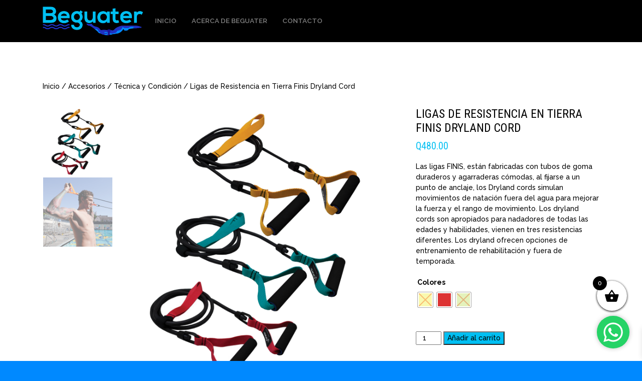

--- FILE ---
content_type: text/html; charset=UTF-8
request_url: https://www.beguater.com/producto/ligas-de-resistencia-finis-dryland-cord/
body_size: 18824
content:
<!--
	Diseño e implementación: Bumerang 180 Internacional
	www.bumerang180.com  / info@bumerang180.com -->

<!doctype html>
<html dir="ltr" lang="es" prefix="og: https://ogp.me/ns#">

<head>

	<!-- Global site tag (gtag.js) - Google Analytics -->
	<script async src="https://www.googletagmanager.com/gtag/js?id=UA-41915133-1"></script>
	<script>
	  window.dataLayer = window.dataLayer || [];
	  function gtag(){dataLayer.push(arguments);}
	  gtag('js', new Date());

	  gtag('config', 'UA-41915133-1');
	</script>


	<!-- GoDaddy Analytics -->
	<script>
	'undefined'=== typeof _trfq || (window._trfq = []);'undefined'=== typeof _trfd &&
	(window._trfd=[]),_trfd.push(

	{'tccl.baseHost':'$BASEHOST'}),_trfd.push(

	{'ap':'$AP'},{'server':'$HOSTNAME'},{'id':'$ID'})
	// Monitoring performance to make your website faster. If you want to opt-out, please contact web hosting support.
	</script>
	<script src='https://img1.wsimg.com/tcc/tcc_l.combined.1.0.6.min.js'></script>


	<meta charset="UTF-8" />
	<meta name="viewport" content="width=device-width, initial-scale=1" />
	<link rel="profile" href="https://gmpg.org/xfn/11" />
	
	<title>Beguater | Las mejores marcas en ropa y accesorios de nataci&oacute;n</title>

		<link rel="stylesheet" href="https://stackpath.bootstrapcdn.com/bootstrap/4.3.1/css/bootstrap.min.css" integrity="sha384-ggOyR0iXCbMQv3Xipma34MD+dH/1fQ784/j6cY/iJTQUOhcWr7x9JvoRxT2MZw1T" crossorigin="anonymous">
	<script src="https://code.jquery.com/jquery-3.3.1.slim.min.js" integrity="sha384-q8i/X+965DzO0rT7abK41JStQIAqVgRVzpbzo5smXKp4YfRvH+8abtTE1Pi6jizo" crossorigin="anonymous"></script>
	<script src="https://cdnjs.cloudflare.com/ajax/libs/popper.js/1.14.7/umd/popper.min.js" integrity="sha384-UO2eT0CpHqdSJQ6hJty5KVphtPhzWj9WO1clHTMGa3JDZwrnQq4sF86dIHNDz0W1" crossorigin="anonymous"></script>
	<script src="https://stackpath.bootstrapcdn.com/bootstrap/4.3.1/js/bootstrap.min.js" integrity="sha384-JjSmVgyd0p3pXB1rRibZUAYoIIy6OrQ6VrjIEaFf/nJGzIxFDsf4x0xIM+B07jRM" crossorigin="anonymous"></script>
		<script src="https://kit.fontawesome.com/05fa6b1cf0.js" crossorigin="anonymous"></script>

		<link rel="stylesheet" href="https://www.beguater.com/wp-content/themes/beguater/style.css">
	<link rel="stylesheet" href="https://www.beguater.com/wp-content/themes/beguater/style-woocommerce.css"> 
	
	
		<!-- All in One SEO 4.9.3 - aioseo.com -->
	<meta name="robots" content="max-image-preview:large" />
	<link rel="canonical" href="https://www.beguater.com/producto/ligas-de-resistencia-finis-dryland-cord/" />
	<meta name="generator" content="All in One SEO (AIOSEO) 4.9.3" />
		<meta property="og:locale" content="es_ES" />
		<meta property="og:site_name" content="Beguater | Las mejores marcas en ropa y accesorios de natación" />
		<meta property="og:type" content="article" />
		<meta property="og:title" content="Ligas de Resistencia en Tierra Finis Dryland Cord | Beguater" />
		<meta property="og:url" content="https://www.beguater.com/producto/ligas-de-resistencia-finis-dryland-cord/" />
		<meta property="article:published_time" content="2024-04-26T00:22:47+00:00" />
		<meta property="article:modified_time" content="2025-11-27T00:24:36+00:00" />
		<meta name="twitter:card" content="summary" />
		<meta name="twitter:title" content="Ligas de Resistencia en Tierra Finis Dryland Cord | Beguater" />
		<script type="application/ld+json" class="aioseo-schema">
			{"@context":"https:\/\/schema.org","@graph":[{"@type":"BreadcrumbList","@id":"https:\/\/www.beguater.com\/producto\/ligas-de-resistencia-finis-dryland-cord\/#breadcrumblist","itemListElement":[{"@type":"ListItem","@id":"https:\/\/www.beguater.com#listItem","position":1,"name":"Home","item":"https:\/\/www.beguater.com","nextItem":{"@type":"ListItem","@id":"https:\/\/www.beguater.com\/tienda\/#listItem","name":"Tienda"}},{"@type":"ListItem","@id":"https:\/\/www.beguater.com\/tienda\/#listItem","position":2,"name":"Tienda","item":"https:\/\/www.beguater.com\/tienda\/","nextItem":{"@type":"ListItem","@id":"https:\/\/www.beguater.com\/marca\/finis\/#listItem","name":"Finis"},"previousItem":{"@type":"ListItem","@id":"https:\/\/www.beguater.com#listItem","name":"Home"}},{"@type":"ListItem","@id":"https:\/\/www.beguater.com\/marca\/finis\/#listItem","position":3,"name":"Finis","item":"https:\/\/www.beguater.com\/marca\/finis\/","nextItem":{"@type":"ListItem","@id":"https:\/\/www.beguater.com\/producto\/ligas-de-resistencia-finis-dryland-cord\/#listItem","name":"Ligas de Resistencia en Tierra Finis Dryland Cord"},"previousItem":{"@type":"ListItem","@id":"https:\/\/www.beguater.com\/tienda\/#listItem","name":"Tienda"}},{"@type":"ListItem","@id":"https:\/\/www.beguater.com\/producto\/ligas-de-resistencia-finis-dryland-cord\/#listItem","position":4,"name":"Ligas de Resistencia en Tierra Finis Dryland Cord","previousItem":{"@type":"ListItem","@id":"https:\/\/www.beguater.com\/marca\/finis\/#listItem","name":"Finis"}}]},{"@type":"ItemPage","@id":"https:\/\/www.beguater.com\/producto\/ligas-de-resistencia-finis-dryland-cord\/#itempage","url":"https:\/\/www.beguater.com\/producto\/ligas-de-resistencia-finis-dryland-cord\/","name":"Ligas de Resistencia en Tierra Finis Dryland Cord | Beguater","inLanguage":"es-ES","isPartOf":{"@id":"https:\/\/www.beguater.com\/#website"},"breadcrumb":{"@id":"https:\/\/www.beguater.com\/producto\/ligas-de-resistencia-finis-dryland-cord\/#breadcrumblist"},"image":{"@type":"ImageObject","url":"https:\/\/www.beguater.com\/wp-content\/uploads\/2024\/04\/finis-dryland-cords.jpg","@id":"https:\/\/www.beguater.com\/producto\/ligas-de-resistencia-finis-dryland-cord\/#mainImage","width":1200,"height":1200},"primaryImageOfPage":{"@id":"https:\/\/www.beguater.com\/producto\/ligas-de-resistencia-finis-dryland-cord\/#mainImage"},"datePublished":"2024-04-25T18:22:47-06:00","dateModified":"2025-11-26T18:24:36-06:00"},{"@type":"Organization","@id":"https:\/\/www.beguater.com\/#organization","name":"Beguater","description":"Las mejores marcas en ropa y accesorios de nataci\u00f3n","url":"https:\/\/www.beguater.com\/"},{"@type":"WebSite","@id":"https:\/\/www.beguater.com\/#website","url":"https:\/\/www.beguater.com\/","name":"Beguater","description":"Las mejores marcas en ropa y accesorios de nataci\u00f3n","inLanguage":"es-ES","publisher":{"@id":"https:\/\/www.beguater.com\/#organization"}}]}
		</script>
		<!-- All in One SEO -->

<meta name="dlm-version" content="5.1.7"><link rel="alternate" title="oEmbed (JSON)" type="application/json+oembed" href="https://www.beguater.com/wp-json/oembed/1.0/embed?url=https%3A%2F%2Fwww.beguater.com%2Fproducto%2Fligas-de-resistencia-finis-dryland-cord%2F" />
<link rel="alternate" title="oEmbed (XML)" type="text/xml+oembed" href="https://www.beguater.com/wp-json/oembed/1.0/embed?url=https%3A%2F%2Fwww.beguater.com%2Fproducto%2Fligas-de-resistencia-finis-dryland-cord%2F&#038;format=xml" />
<style id='wp-img-auto-sizes-contain-inline-css' type='text/css'>
img:is([sizes=auto i],[sizes^="auto," i]){contain-intrinsic-size:3000px 1500px}
/*# sourceURL=wp-img-auto-sizes-contain-inline-css */
</style>
<style id='wp-emoji-styles-inline-css' type='text/css'>

	img.wp-smiley, img.emoji {
		display: inline !important;
		border: none !important;
		box-shadow: none !important;
		height: 1em !important;
		width: 1em !important;
		margin: 0 0.07em !important;
		vertical-align: -0.1em !important;
		background: none !important;
		padding: 0 !important;
	}
/*# sourceURL=wp-emoji-styles-inline-css */
</style>
<style id='wp-block-library-inline-css' type='text/css'>
:root{--wp-block-synced-color:#7a00df;--wp-block-synced-color--rgb:122,0,223;--wp-bound-block-color:var(--wp-block-synced-color);--wp-editor-canvas-background:#ddd;--wp-admin-theme-color:#007cba;--wp-admin-theme-color--rgb:0,124,186;--wp-admin-theme-color-darker-10:#006ba1;--wp-admin-theme-color-darker-10--rgb:0,107,160.5;--wp-admin-theme-color-darker-20:#005a87;--wp-admin-theme-color-darker-20--rgb:0,90,135;--wp-admin-border-width-focus:2px}@media (min-resolution:192dpi){:root{--wp-admin-border-width-focus:1.5px}}.wp-element-button{cursor:pointer}:root .has-very-light-gray-background-color{background-color:#eee}:root .has-very-dark-gray-background-color{background-color:#313131}:root .has-very-light-gray-color{color:#eee}:root .has-very-dark-gray-color{color:#313131}:root .has-vivid-green-cyan-to-vivid-cyan-blue-gradient-background{background:linear-gradient(135deg,#00d084,#0693e3)}:root .has-purple-crush-gradient-background{background:linear-gradient(135deg,#34e2e4,#4721fb 50%,#ab1dfe)}:root .has-hazy-dawn-gradient-background{background:linear-gradient(135deg,#faaca8,#dad0ec)}:root .has-subdued-olive-gradient-background{background:linear-gradient(135deg,#fafae1,#67a671)}:root .has-atomic-cream-gradient-background{background:linear-gradient(135deg,#fdd79a,#004a59)}:root .has-nightshade-gradient-background{background:linear-gradient(135deg,#330968,#31cdcf)}:root .has-midnight-gradient-background{background:linear-gradient(135deg,#020381,#2874fc)}:root{--wp--preset--font-size--normal:16px;--wp--preset--font-size--huge:42px}.has-regular-font-size{font-size:1em}.has-larger-font-size{font-size:2.625em}.has-normal-font-size{font-size:var(--wp--preset--font-size--normal)}.has-huge-font-size{font-size:var(--wp--preset--font-size--huge)}.has-text-align-center{text-align:center}.has-text-align-left{text-align:left}.has-text-align-right{text-align:right}.has-fit-text{white-space:nowrap!important}#end-resizable-editor-section{display:none}.aligncenter{clear:both}.items-justified-left{justify-content:flex-start}.items-justified-center{justify-content:center}.items-justified-right{justify-content:flex-end}.items-justified-space-between{justify-content:space-between}.screen-reader-text{border:0;clip-path:inset(50%);height:1px;margin:-1px;overflow:hidden;padding:0;position:absolute;width:1px;word-wrap:normal!important}.screen-reader-text:focus{background-color:#ddd;clip-path:none;color:#444;display:block;font-size:1em;height:auto;left:5px;line-height:normal;padding:15px 23px 14px;text-decoration:none;top:5px;width:auto;z-index:100000}html :where(.has-border-color){border-style:solid}html :where([style*=border-top-color]){border-top-style:solid}html :where([style*=border-right-color]){border-right-style:solid}html :where([style*=border-bottom-color]){border-bottom-style:solid}html :where([style*=border-left-color]){border-left-style:solid}html :where([style*=border-width]){border-style:solid}html :where([style*=border-top-width]){border-top-style:solid}html :where([style*=border-right-width]){border-right-style:solid}html :where([style*=border-bottom-width]){border-bottom-style:solid}html :where([style*=border-left-width]){border-left-style:solid}html :where(img[class*=wp-image-]){height:auto;max-width:100%}:where(figure){margin:0 0 1em}html :where(.is-position-sticky){--wp-admin--admin-bar--position-offset:var(--wp-admin--admin-bar--height,0px)}@media screen and (max-width:600px){html :where(.is-position-sticky){--wp-admin--admin-bar--position-offset:0px}}

/*# sourceURL=wp-block-library-inline-css */
</style><link rel='stylesheet' id='wc-blocks-style-css' href='https://www.beguater.com/wp-content/plugins/woocommerce/assets/client/blocks/wc-blocks.css?ver=wc-10.4.3' type='text/css' media='all' />
<style id='global-styles-inline-css' type='text/css'>
:root{--wp--preset--aspect-ratio--square: 1;--wp--preset--aspect-ratio--4-3: 4/3;--wp--preset--aspect-ratio--3-4: 3/4;--wp--preset--aspect-ratio--3-2: 3/2;--wp--preset--aspect-ratio--2-3: 2/3;--wp--preset--aspect-ratio--16-9: 16/9;--wp--preset--aspect-ratio--9-16: 9/16;--wp--preset--color--black: #000000;--wp--preset--color--cyan-bluish-gray: #abb8c3;--wp--preset--color--white: #ffffff;--wp--preset--color--pale-pink: #f78da7;--wp--preset--color--vivid-red: #cf2e2e;--wp--preset--color--luminous-vivid-orange: #ff6900;--wp--preset--color--luminous-vivid-amber: #fcb900;--wp--preset--color--light-green-cyan: #7bdcb5;--wp--preset--color--vivid-green-cyan: #00d084;--wp--preset--color--pale-cyan-blue: #8ed1fc;--wp--preset--color--vivid-cyan-blue: #0693e3;--wp--preset--color--vivid-purple: #9b51e0;--wp--preset--gradient--vivid-cyan-blue-to-vivid-purple: linear-gradient(135deg,rgb(6,147,227) 0%,rgb(155,81,224) 100%);--wp--preset--gradient--light-green-cyan-to-vivid-green-cyan: linear-gradient(135deg,rgb(122,220,180) 0%,rgb(0,208,130) 100%);--wp--preset--gradient--luminous-vivid-amber-to-luminous-vivid-orange: linear-gradient(135deg,rgb(252,185,0) 0%,rgb(255,105,0) 100%);--wp--preset--gradient--luminous-vivid-orange-to-vivid-red: linear-gradient(135deg,rgb(255,105,0) 0%,rgb(207,46,46) 100%);--wp--preset--gradient--very-light-gray-to-cyan-bluish-gray: linear-gradient(135deg,rgb(238,238,238) 0%,rgb(169,184,195) 100%);--wp--preset--gradient--cool-to-warm-spectrum: linear-gradient(135deg,rgb(74,234,220) 0%,rgb(151,120,209) 20%,rgb(207,42,186) 40%,rgb(238,44,130) 60%,rgb(251,105,98) 80%,rgb(254,248,76) 100%);--wp--preset--gradient--blush-light-purple: linear-gradient(135deg,rgb(255,206,236) 0%,rgb(152,150,240) 100%);--wp--preset--gradient--blush-bordeaux: linear-gradient(135deg,rgb(254,205,165) 0%,rgb(254,45,45) 50%,rgb(107,0,62) 100%);--wp--preset--gradient--luminous-dusk: linear-gradient(135deg,rgb(255,203,112) 0%,rgb(199,81,192) 50%,rgb(65,88,208) 100%);--wp--preset--gradient--pale-ocean: linear-gradient(135deg,rgb(255,245,203) 0%,rgb(182,227,212) 50%,rgb(51,167,181) 100%);--wp--preset--gradient--electric-grass: linear-gradient(135deg,rgb(202,248,128) 0%,rgb(113,206,126) 100%);--wp--preset--gradient--midnight: linear-gradient(135deg,rgb(2,3,129) 0%,rgb(40,116,252) 100%);--wp--preset--font-size--small: 13px;--wp--preset--font-size--medium: 20px;--wp--preset--font-size--large: 36px;--wp--preset--font-size--x-large: 42px;--wp--preset--spacing--20: 0.44rem;--wp--preset--spacing--30: 0.67rem;--wp--preset--spacing--40: 1rem;--wp--preset--spacing--50: 1.5rem;--wp--preset--spacing--60: 2.25rem;--wp--preset--spacing--70: 3.38rem;--wp--preset--spacing--80: 5.06rem;--wp--preset--shadow--natural: 6px 6px 9px rgba(0, 0, 0, 0.2);--wp--preset--shadow--deep: 12px 12px 50px rgba(0, 0, 0, 0.4);--wp--preset--shadow--sharp: 6px 6px 0px rgba(0, 0, 0, 0.2);--wp--preset--shadow--outlined: 6px 6px 0px -3px rgb(255, 255, 255), 6px 6px rgb(0, 0, 0);--wp--preset--shadow--crisp: 6px 6px 0px rgb(0, 0, 0);}:where(.is-layout-flex){gap: 0.5em;}:where(.is-layout-grid){gap: 0.5em;}body .is-layout-flex{display: flex;}.is-layout-flex{flex-wrap: wrap;align-items: center;}.is-layout-flex > :is(*, div){margin: 0;}body .is-layout-grid{display: grid;}.is-layout-grid > :is(*, div){margin: 0;}:where(.wp-block-columns.is-layout-flex){gap: 2em;}:where(.wp-block-columns.is-layout-grid){gap: 2em;}:where(.wp-block-post-template.is-layout-flex){gap: 1.25em;}:where(.wp-block-post-template.is-layout-grid){gap: 1.25em;}.has-black-color{color: var(--wp--preset--color--black) !important;}.has-cyan-bluish-gray-color{color: var(--wp--preset--color--cyan-bluish-gray) !important;}.has-white-color{color: var(--wp--preset--color--white) !important;}.has-pale-pink-color{color: var(--wp--preset--color--pale-pink) !important;}.has-vivid-red-color{color: var(--wp--preset--color--vivid-red) !important;}.has-luminous-vivid-orange-color{color: var(--wp--preset--color--luminous-vivid-orange) !important;}.has-luminous-vivid-amber-color{color: var(--wp--preset--color--luminous-vivid-amber) !important;}.has-light-green-cyan-color{color: var(--wp--preset--color--light-green-cyan) !important;}.has-vivid-green-cyan-color{color: var(--wp--preset--color--vivid-green-cyan) !important;}.has-pale-cyan-blue-color{color: var(--wp--preset--color--pale-cyan-blue) !important;}.has-vivid-cyan-blue-color{color: var(--wp--preset--color--vivid-cyan-blue) !important;}.has-vivid-purple-color{color: var(--wp--preset--color--vivid-purple) !important;}.has-black-background-color{background-color: var(--wp--preset--color--black) !important;}.has-cyan-bluish-gray-background-color{background-color: var(--wp--preset--color--cyan-bluish-gray) !important;}.has-white-background-color{background-color: var(--wp--preset--color--white) !important;}.has-pale-pink-background-color{background-color: var(--wp--preset--color--pale-pink) !important;}.has-vivid-red-background-color{background-color: var(--wp--preset--color--vivid-red) !important;}.has-luminous-vivid-orange-background-color{background-color: var(--wp--preset--color--luminous-vivid-orange) !important;}.has-luminous-vivid-amber-background-color{background-color: var(--wp--preset--color--luminous-vivid-amber) !important;}.has-light-green-cyan-background-color{background-color: var(--wp--preset--color--light-green-cyan) !important;}.has-vivid-green-cyan-background-color{background-color: var(--wp--preset--color--vivid-green-cyan) !important;}.has-pale-cyan-blue-background-color{background-color: var(--wp--preset--color--pale-cyan-blue) !important;}.has-vivid-cyan-blue-background-color{background-color: var(--wp--preset--color--vivid-cyan-blue) !important;}.has-vivid-purple-background-color{background-color: var(--wp--preset--color--vivid-purple) !important;}.has-black-border-color{border-color: var(--wp--preset--color--black) !important;}.has-cyan-bluish-gray-border-color{border-color: var(--wp--preset--color--cyan-bluish-gray) !important;}.has-white-border-color{border-color: var(--wp--preset--color--white) !important;}.has-pale-pink-border-color{border-color: var(--wp--preset--color--pale-pink) !important;}.has-vivid-red-border-color{border-color: var(--wp--preset--color--vivid-red) !important;}.has-luminous-vivid-orange-border-color{border-color: var(--wp--preset--color--luminous-vivid-orange) !important;}.has-luminous-vivid-amber-border-color{border-color: var(--wp--preset--color--luminous-vivid-amber) !important;}.has-light-green-cyan-border-color{border-color: var(--wp--preset--color--light-green-cyan) !important;}.has-vivid-green-cyan-border-color{border-color: var(--wp--preset--color--vivid-green-cyan) !important;}.has-pale-cyan-blue-border-color{border-color: var(--wp--preset--color--pale-cyan-blue) !important;}.has-vivid-cyan-blue-border-color{border-color: var(--wp--preset--color--vivid-cyan-blue) !important;}.has-vivid-purple-border-color{border-color: var(--wp--preset--color--vivid-purple) !important;}.has-vivid-cyan-blue-to-vivid-purple-gradient-background{background: var(--wp--preset--gradient--vivid-cyan-blue-to-vivid-purple) !important;}.has-light-green-cyan-to-vivid-green-cyan-gradient-background{background: var(--wp--preset--gradient--light-green-cyan-to-vivid-green-cyan) !important;}.has-luminous-vivid-amber-to-luminous-vivid-orange-gradient-background{background: var(--wp--preset--gradient--luminous-vivid-amber-to-luminous-vivid-orange) !important;}.has-luminous-vivid-orange-to-vivid-red-gradient-background{background: var(--wp--preset--gradient--luminous-vivid-orange-to-vivid-red) !important;}.has-very-light-gray-to-cyan-bluish-gray-gradient-background{background: var(--wp--preset--gradient--very-light-gray-to-cyan-bluish-gray) !important;}.has-cool-to-warm-spectrum-gradient-background{background: var(--wp--preset--gradient--cool-to-warm-spectrum) !important;}.has-blush-light-purple-gradient-background{background: var(--wp--preset--gradient--blush-light-purple) !important;}.has-blush-bordeaux-gradient-background{background: var(--wp--preset--gradient--blush-bordeaux) !important;}.has-luminous-dusk-gradient-background{background: var(--wp--preset--gradient--luminous-dusk) !important;}.has-pale-ocean-gradient-background{background: var(--wp--preset--gradient--pale-ocean) !important;}.has-electric-grass-gradient-background{background: var(--wp--preset--gradient--electric-grass) !important;}.has-midnight-gradient-background{background: var(--wp--preset--gradient--midnight) !important;}.has-small-font-size{font-size: var(--wp--preset--font-size--small) !important;}.has-medium-font-size{font-size: var(--wp--preset--font-size--medium) !important;}.has-large-font-size{font-size: var(--wp--preset--font-size--large) !important;}.has-x-large-font-size{font-size: var(--wp--preset--font-size--x-large) !important;}
/*# sourceURL=global-styles-inline-css */
</style>

<style id='classic-theme-styles-inline-css' type='text/css'>
/*! This file is auto-generated */
.wp-block-button__link{color:#fff;background-color:#32373c;border-radius:9999px;box-shadow:none;text-decoration:none;padding:calc(.667em + 2px) calc(1.333em + 2px);font-size:1.125em}.wp-block-file__button{background:#32373c;color:#fff;text-decoration:none}
/*# sourceURL=/wp-includes/css/classic-themes.min.css */
</style>
<link rel='stylesheet' id='wp-bootstrap-blocks-styles-css' href='https://www.beguater.com/wp-content/plugins/wp-bootstrap-blocks/build/style-index.css?ver=5.2.1' type='text/css' media='all' />
<link rel='stylesheet' id='dashicons-css' href='https://www.beguater.com/wp-includes/css/dashicons.min.css?ver=6.9' type='text/css' media='all' />
<link rel='stylesheet' id='slick-slider-css' href='https://www.beguater.com/wp-content/plugins/excellent-product-gallery/assets/slick-theme.css?ver=1.3' type='text/css' media='all' />
<link rel='stylesheet' id='ewpg-style-css' href='https://www.beguater.com/wp-content/plugins/excellent-product-gallery/assets/ewpg-style.css?ver=1.0' type='text/css' media='all' />
<link rel='stylesheet' id='woo-stickers-by-webline-css' href='https://www.beguater.com/wp-content/plugins/woo-stickers-by-webline/public/css/woo-stickers-by-webline-public.css?ver=1.2.8' type='text/css' media='all' />
<link rel='stylesheet' id='cp_pagoinstantaneo_alert_css-css' href='https://www.beguater.com/wp-content/plugins/woo-vex-credomatic/assets/css/sweetalert2.css?ver=6.9' type='text/css' media='all' />
<link rel='stylesheet' id='wpmenucart-icons-css' href='https://www.beguater.com/wp-content/plugins/woocommerce-menu-bar-cart/assets/css/wpmenucart-icons.min.css?ver=2.14.12' type='text/css' media='all' />
<style id='wpmenucart-icons-inline-css' type='text/css'>
@font-face{font-family:WPMenuCart;src:url(https://www.beguater.com/wp-content/plugins/woocommerce-menu-bar-cart/assets/fonts/WPMenuCart.eot);src:url(https://www.beguater.com/wp-content/plugins/woocommerce-menu-bar-cart/assets/fonts/WPMenuCart.eot?#iefix) format('embedded-opentype'),url(https://www.beguater.com/wp-content/plugins/woocommerce-menu-bar-cart/assets/fonts/WPMenuCart.woff2) format('woff2'),url(https://www.beguater.com/wp-content/plugins/woocommerce-menu-bar-cart/assets/fonts/WPMenuCart.woff) format('woff'),url(https://www.beguater.com/wp-content/plugins/woocommerce-menu-bar-cart/assets/fonts/WPMenuCart.ttf) format('truetype'),url(https://www.beguater.com/wp-content/plugins/woocommerce-menu-bar-cart/assets/fonts/WPMenuCart.svg#WPMenuCart) format('svg');font-weight:400;font-style:normal;font-display:swap}
/*# sourceURL=wpmenucart-icons-inline-css */
</style>
<link rel='stylesheet' id='wpmenucart-css' href='https://www.beguater.com/wp-content/plugins/woocommerce-menu-bar-cart/assets/css/wpmenucart-main.min.css?ver=2.14.12' type='text/css' media='all' />
<link rel='stylesheet' id='woocommerce-layout-css' href='https://www.beguater.com/wp-content/plugins/woocommerce/assets/css/woocommerce-layout.css?ver=10.4.3' type='text/css' media='all' />
<link rel='stylesheet' id='woocommerce-smallscreen-css' href='https://www.beguater.com/wp-content/plugins/woocommerce/assets/css/woocommerce-smallscreen.css?ver=10.4.3' type='text/css' media='only screen and (max-width: 768px)' />
<link rel='stylesheet' id='woocommerce-general-css' href='https://www.beguater.com/wp-content/plugins/woocommerce/assets/css/woocommerce.css?ver=10.4.3' type='text/css' media='all' />
<style id='woocommerce-inline-inline-css' type='text/css'>
.woocommerce form .form-row .required { visibility: visible; }
/*# sourceURL=woocommerce-inline-inline-css */
</style>
<link rel='stylesheet' id='woo-variation-swatches-css' href='https://www.beguater.com/wp-content/plugins/woo-variation-swatches/assets/css/frontend.min.css?ver=1762931455' type='text/css' media='all' />
<style id='woo-variation-swatches-inline-css' type='text/css'>
:root {
--wvs-tick:url("data:image/svg+xml;utf8,%3Csvg filter='drop-shadow(0px 0px 2px rgb(0 0 0 / .8))' xmlns='http://www.w3.org/2000/svg'  viewBox='0 0 30 30'%3E%3Cpath fill='none' stroke='%23ffffff' stroke-linecap='round' stroke-linejoin='round' stroke-width='4' d='M4 16L11 23 27 7'/%3E%3C/svg%3E");

--wvs-cross:url("data:image/svg+xml;utf8,%3Csvg filter='drop-shadow(0px 0px 5px rgb(255 255 255 / .6))' xmlns='http://www.w3.org/2000/svg' width='72px' height='72px' viewBox='0 0 24 24'%3E%3Cpath fill='none' stroke='%23ff0000' stroke-linecap='round' stroke-width='0.6' d='M5 5L19 19M19 5L5 19'/%3E%3C/svg%3E");
--wvs-single-product-item-width:30px;
--wvs-single-product-item-height:30px;
--wvs-single-product-item-font-size:16px}
/*# sourceURL=woo-variation-swatches-inline-css */
</style>
<link rel='stylesheet' id='front_css-css' href='https://www.beguater.com/wp-content/plugins/woo-vex-credomatic/assets/css/front.css?p=2&#038;ver=6.9' type='text/css' media='all' />
<link rel='stylesheet' id='xoo-wsc-fonts-css' href='https://www.beguater.com/wp-content/plugins/side-cart-woocommerce/assets/css/xoo-wsc-fonts.css?ver=2.7.2' type='text/css' media='all' />
<link rel='stylesheet' id='xoo-wsc-style-css' href='https://www.beguater.com/wp-content/plugins/side-cart-woocommerce/assets/css/xoo-wsc-style.css?ver=2.7.2' type='text/css' media='all' />
<style id='xoo-wsc-style-inline-css' type='text/css'>



 

.xoo-wsc-footer{
	background-color: #ffffff;
	color: #000000;
	padding: 10px 20px;
	box-shadow: 0 -5px 10px #0000001a;
}

.xoo-wsc-footer, .xoo-wsc-footer a, .xoo-wsc-footer .amount{
	font-size: 18px;
}

.xoo-wsc-btn .amount{
	color: #000000}

.xoo-wsc-btn:hover .amount{
	color: #000000;
}

.xoo-wsc-ft-buttons-cont{
	grid-template-columns: auto;
}

.xoo-wsc-basket{
	bottom: 90px;
	right: 20px;
	background-color: #ffffff;
	color: #000000;
	box-shadow: 0 1px 4px 0;
	border-radius: 50%;
	display: flex;
	width: 60px;
	height: 60px;
}


.xoo-wsc-bki{
	font-size: 30px}

.xoo-wsc-items-count{
	top: -9px;
	left: -8px;
}

.xoo-wsc-items-count, .xoo-wsch-items-count{
	background-color: #000000;
	color: #ffffff;
}

.xoo-wsc-container, .xoo-wsc-slider{
	max-width: 320px;
	right: -320px;
	top: 0;bottom: 0;
	bottom: 0;
	font-family: }


.xoo-wsc-cart-active .xoo-wsc-container, .xoo-wsc-slider-active .xoo-wsc-slider{
	right: 0;
}


.xoo-wsc-cart-active .xoo-wsc-basket{
	right: 320px;
}

.xoo-wsc-slider{
	right: -320px;
}

span.xoo-wsch-close {
    font-size: 16px;
}

	.xoo-wsch-top{
		justify-content: center;
	}
	span.xoo-wsch-close {
	    right: 10px;
	}

.xoo-wsch-text{
	font-size: 20px;
}

.xoo-wsc-header{
	color: #000000;
	background-color: #ffffff;
	border-bottom: 2px solid #eee;
	padding: 15px 15px;
}


.xoo-wsc-body{
	background-color: #ffffff;
}

.xoo-wsc-products:not(.xoo-wsc-pattern-card), .xoo-wsc-products:not(.xoo-wsc-pattern-card) span.amount, .xoo-wsc-products:not(.xoo-wsc-pattern-card) a{
	font-size: 16px;
	color: #000000;
}

.xoo-wsc-products:not(.xoo-wsc-pattern-card) .xoo-wsc-product{
	padding: 20px 15px;
	margin: 0;
	border-radius: 0px;
	box-shadow: 0 0;
	background-color: transparent;
}

.xoo-wsc-sum-col{
	justify-content: center;
}


/** Shortcode **/
.xoo-wsc-sc-count{
	background-color: #000000;
	color: #ffffff;
}

.xoo-wsc-sc-bki{
	font-size: 28px;
	color: #000000;
}
.xoo-wsc-sc-cont{
	color: #000000;
}


.xoo-wsc-product dl.variation {
	display: block;
}


.xoo-wsc-product-cont{
	padding: 10px 10px;
}

.xoo-wsc-products:not(.xoo-wsc-pattern-card) .xoo-wsc-img-col{
	width: 30%;
}

.xoo-wsc-pattern-card .xoo-wsc-img-col img{
	max-width: 100%;
	height: auto;
}

.xoo-wsc-products:not(.xoo-wsc-pattern-card) .xoo-wsc-sum-col{
	width: 70%;
}

.xoo-wsc-pattern-card .xoo-wsc-product-cont{
	width: 50% 
}

@media only screen and (max-width: 600px) {
	.xoo-wsc-pattern-card .xoo-wsc-product-cont  {
		width: 50%;
	}
}


.xoo-wsc-pattern-card .xoo-wsc-product{
	border: 0;
	box-shadow: 0px 10px 15px -12px #0000001a;
}


.xoo-wsc-sm-front{
	background-color: #eee;
}
.xoo-wsc-pattern-card, .xoo-wsc-sm-front{
	border-bottom-left-radius: 5px;
	border-bottom-right-radius: 5px;
}
.xoo-wsc-pattern-card, .xoo-wsc-img-col img, .xoo-wsc-img-col, .xoo-wsc-sm-back-cont{
	border-top-left-radius: 5px;
	border-top-right-radius: 5px;
}
.xoo-wsc-sm-back{
	background-color: #fff;
}
.xoo-wsc-pattern-card, .xoo-wsc-pattern-card a, .xoo-wsc-pattern-card .amount{
	font-size: 16px;
}

.xoo-wsc-sm-front, .xoo-wsc-sm-front a, .xoo-wsc-sm-front .amount{
	color: #000;
}

.xoo-wsc-sm-back, .xoo-wsc-sm-back a, .xoo-wsc-sm-back .amount{
	color: #000;
}


.magictime {
    animation-duration: 0.5s;
}



span.xoo-wsch-items-count{
	height: 20px;
	line-height: 20px;
	width: 20px;
}

span.xoo-wsch-icon{
	font-size: 30px
}

.xoo-wsc-smr-del{
	font-size: 16px
}
/*# sourceURL=xoo-wsc-style-inline-css */
</style>
<link rel='stylesheet' id='pwb-styles-frontend-css' href='https://www.beguater.com/wp-content/plugins/perfect-woocommerce-brands/build/frontend/css/style.css?ver=3.6.8' type='text/css' media='all' />
<script type="text/javascript" src="https://www.beguater.com/wp-includes/js/jquery/jquery.min.js?ver=3.7.1" id="jquery-core-js"></script>
<script type="text/javascript" src="https://www.beguater.com/wp-includes/js/jquery/jquery-migrate.min.js?ver=3.4.1" id="jquery-migrate-js"></script>
<script type="text/javascript" src="https://www.beguater.com/wp-content/plugins/excellent-product-gallery/assets/slick.min.js?ver=1.3" id="slick-js-js"></script>
<script type="text/javascript" src="https://www.beguater.com/wp-content/plugins/excellent-product-gallery/assets/venobox.min.js?ver=1.3" id="venobox-js-js"></script>
<script type="text/javascript" src="https://www.beguater.com/wp-content/plugins/woo-stickers-by-webline/public/js/woo-stickers-by-webline-public.js?ver=1.2.8" id="woo-stickers-by-webline-js"></script>
<script type="text/javascript" src="https://www.beguater.com/wp-content/plugins/woocommerce/assets/js/zoom/jquery.zoom.min.js?ver=1.7.21-wc.10.4.3" id="wc-zoom-js" defer="defer" data-wp-strategy="defer"></script>
<script type="text/javascript" id="wc-single-product-js-extra">
/* <![CDATA[ */
var wc_single_product_params = {"i18n_required_rating_text":"Por favor elige una puntuaci\u00f3n","i18n_rating_options":["1 de 5 estrellas","2 de 5 estrellas","3 de 5 estrellas","4 de 5 estrellas","5 de 5 estrellas"],"i18n_product_gallery_trigger_text":"Ver galer\u00eda de im\u00e1genes a pantalla completa","review_rating_required":"yes","flexslider":{"rtl":false,"animation":"slide","smoothHeight":true,"directionNav":false,"controlNav":"thumbnails","slideshow":false,"animationSpeed":500,"animationLoop":false,"allowOneSlide":false},"zoom_enabled":"1","zoom_options":[],"photoswipe_enabled":"","photoswipe_options":{"shareEl":false,"closeOnScroll":false,"history":false,"hideAnimationDuration":0,"showAnimationDuration":0},"flexslider_enabled":""};
//# sourceURL=wc-single-product-js-extra
/* ]]> */
</script>
<script type="text/javascript" src="https://www.beguater.com/wp-content/plugins/woocommerce/assets/js/frontend/single-product.min.js?ver=10.4.3" id="wc-single-product-js" defer="defer" data-wp-strategy="defer"></script>
<script type="text/javascript" src="https://www.beguater.com/wp-content/plugins/woocommerce/assets/js/jquery-blockui/jquery.blockUI.min.js?ver=2.7.0-wc.10.4.3" id="wc-jquery-blockui-js" data-wp-strategy="defer"></script>
<script type="text/javascript" src="https://www.beguater.com/wp-content/plugins/woocommerce/assets/js/js-cookie/js.cookie.min.js?ver=2.1.4-wc.10.4.3" id="wc-js-cookie-js" defer="defer" data-wp-strategy="defer"></script>
<script type="text/javascript" id="woocommerce-js-extra">
/* <![CDATA[ */
var woocommerce_params = {"ajax_url":"/wp-admin/admin-ajax.php","wc_ajax_url":"/?wc-ajax=%%endpoint%%","i18n_password_show":"Mostrar contrase\u00f1a","i18n_password_hide":"Ocultar contrase\u00f1a"};
//# sourceURL=woocommerce-js-extra
/* ]]> */
</script>
<script type="text/javascript" src="https://www.beguater.com/wp-content/plugins/woocommerce/assets/js/frontend/woocommerce.min.js?ver=10.4.3" id="woocommerce-js" defer="defer" data-wp-strategy="defer"></script>
<script type="text/javascript" id="paymeJS-js-extra">
/* <![CDATA[ */
var vex_script = {"ajaxUrl":"https://www.beguater.com/wp-admin/admin-ajax.php"};
//# sourceURL=paymeJS-js-extra
/* ]]> */
</script>
<script type="text/javascript" src="https://www.beguater.com/wp-content/plugins/woo-vex-credomatic/assets/js/front.js?o=9&amp;ver=697c6c7b0abfc" id="paymeJS-js"></script>
<script type="text/javascript" src="https://www.beguater.com/wp-content/plugins/woo-vex-credomatic/assets/js/payform/dist/jquery.payform.js?ver=6.9" id="payformJs-js"></script>
<link rel="https://api.w.org/" href="https://www.beguater.com/wp-json/" /><link rel="alternate" title="JSON" type="application/json" href="https://www.beguater.com/wp-json/wp/v2/product/7688" /><link rel="EditURI" type="application/rsd+xml" title="RSD" href="https://www.beguater.com/xmlrpc.php?rsd" />
<meta name="generator" content="WordPress 6.9" />
<meta name="generator" content="WooCommerce 10.4.3" />
<link rel='shortlink' href='https://www.beguater.com/?p=7688' />
	<noscript><style>.woocommerce-product-gallery{ opacity: 1 !important; }</style></noscript>
	<link rel="icon" href="https://www.beguater.com/wp-content/uploads/2020/08/cropped-Bewater-Favicon_v-32x32.png" sizes="32x32" />
<link rel="icon" href="https://www.beguater.com/wp-content/uploads/2020/08/cropped-Bewater-Favicon_v-192x192.png" sizes="192x192" />
<link rel="apple-touch-icon" href="https://www.beguater.com/wp-content/uploads/2020/08/cropped-Bewater-Favicon_v-180x180.png" />
<meta name="msapplication-TileImage" content="https://www.beguater.com/wp-content/uploads/2020/08/cropped-Bewater-Favicon_v-270x270.png" />
		<style type="text/css" id="wp-custom-css">
			.payment_method_vex-credomatic .panel-heading .display-tr div {
	background-image: url('https://www.beguater.com/wp-content/uploads/2020/11/Powered-by-FAC.png');
	background-repeat: no-repeat;
	background-position: center;
	background-size: 100%;
}

#tab-title-additional_information  {
	display: none;
}

.payment_method_vex-credomatic input.input-text{
	width:100%!important;
}		</style>
		 
</head>

<body id="beguater" class="wp-singular product-template-default single single-product postid-7688 wp-theme-beguater bg-blue theme-beguater woocommerce woocommerce-page woocommerce-no-js metaslider-plugin woo-variation-swatches wvs-behavior-blur wvs-theme-beguater wvs-show-label wvs-tooltip">


<header>

<nav class="navbar navbar-expand-lg navbar-dark bg-black" role="navigation">
	<div class="container" style="position: relative;">
		<!-- Brand and toggle get grouped for better mobile display -->
		<a class="navbar-brand" href="https://www.beguater.com"><img src="https://www.beguater.com/wp-content/themes/beguater/images/logo-beguater.png"></a>
		
		<button class="navbar-toggler" type="button" data-toggle="collapse" data-target="#top-menu" aria-controls="top-menu" aria-expanded="false" aria-label="Toggle navigation">
			<span class="navbar-toggler-icon"></span>
		</button>

		<div id="top-menu" class="navbar-collapse collapse"> <div id="primary-menu" class="menu-menu-principal-container"><ul id="menu-menu-principal" class="nav navbar-nav"><li itemscope="itemscope" itemtype="https://www.schema.org/SiteNavigationElement" id="menu-item-114" class="menu-item menu-item-type-post_type menu-item-object-page menu-item-home menu-item-114 nav-item"><a title="Inicio" href="https://www.beguater.com/" class="nav-link">Inicio</a></li>
<li itemscope="itemscope" itemtype="https://www.schema.org/SiteNavigationElement" id="menu-item-28" class="menu-item menu-item-type-post_type menu-item-object-page menu-item-28 nav-item"><a title="Acerca de Beguater" href="https://www.beguater.com/acerca-de-beguater/" class="nav-link">Acerca de Beguater</a></li>
<li itemscope="itemscope" itemtype="https://www.schema.org/SiteNavigationElement" id="menu-item-29" class="menu-item menu-item-type-post_type menu-item-object-page menu-item-29 nav-item"><a title="Contacto" href="https://www.beguater.com/contacto/" class="nav-link">Contacto</a></li>
<li class="menu-item menu-item-type-post_type menu-item-object-page nav-item wpmenucartli wpmenucart-display-standard menu-item empty-wpmenucart" id="wpmenucartli"><a class="wpmenucart-contents empty-wpmenucart" style="display:none">&nbsp;</a></li></ul></div>					</div>
	</div>
</nav>
</header>

	<section id="primary" class="content-area bg-white">
		<main id="main" class="site-main">
			<div class="entry pt-3">
				<div class="container">	
					<div class="pt-5 pb-3"><nav class="woocommerce-breadcrumb" aria-label="Breadcrumb"><a href="https://www.beguater.com">Inicio</a>&nbsp;&#47;&nbsp;<a href="https://www.beguater.com/categoria/accesorios/">Accesorios</a>&nbsp;&#47;&nbsp;<a href="https://www.beguater.com/categoria/accesorios/tecnica-y-condicion/">Técnica y Condición</a>&nbsp;&#47;&nbsp;Ligas de Resistencia en Tierra Finis Dryland Cord</nav></div>
				<div class="woocommerce-notices-wrapper"></div><div id="product-7688" class="product type-product post-7688 status-publish first instock product_cat-tecnica-y-condicion has-post-thumbnail shipping-taxable purchasable product-type-variable">

	

<div class="images main-wrap">

<div class="ewpg-display" >

				<div class="woocommerce-product-gallery__image single-product-main-image">
					<div class=" finis dryland cords"  data-gallery="ewpg-thumbs" ><img width="1200" height="1200" src="https://www.beguater.com/wp-content/uploads/2024/04/finis-dryland-cords.jpg" class="attachment-shop_single size-shop_single wp-post-image" alt="" data-tzoom="https://www.beguater.com/wp-content/uploads/2024/04/finis-dryland-cords.jpg" decoding="async" fetchpriority="high" srcset="https://www.beguater.com/wp-content/uploads/2024/04/finis-dryland-cords.jpg 1200w, https://www.beguater.com/wp-content/uploads/2024/04/finis-dryland-cords-300x300.jpg 300w, https://www.beguater.com/wp-content/uploads/2024/04/finis-dryland-cords-1024x1024.jpg 1024w, https://www.beguater.com/wp-content/uploads/2024/04/finis-dryland-cords-150x150.jpg 150w, https://www.beguater.com/wp-content/uploads/2024/04/finis-dryland-cords-768x768.jpg 768w, https://www.beguater.com/wp-content/uploads/2024/04/finis-dryland-cords-600x600.jpg 600w, https://www.beguater.com/wp-content/uploads/2024/04/finis-dryland-cords-100x100.jpg 100w, https://www.beguater.com/wp-content/uploads/2024/04/finis-dryland-cords-50x50.jpg 50w" sizes="(max-width: 1200px) 100vw, 1200px" /></div>
				</div>
							<div>
								<div class="" ><img data-lazy="https://www.beguater.com/wp-content/uploads/2024/04/1.05.113-Yellow-Usage.Main-8.jpg" data-tzoom="https://www.beguater.com/wp-content/uploads/2024/04/1.05.113-Yellow-Usage.Main-8.jpg" ></div>
							</div></div>
			
		
<div class="slider-nav" id="slide-nav-pgs"  >

				<div>
				<a class="product-gallery__image_thumb  " data-title="finis dryland cords" data-gall="pgs-thumbs" data-href="https://www.beguater.com/wp-content/uploads/2024/04/finis-dryland-cords.jpg"  ><img width="1200" height="1200" src="https://www.beguater.com/wp-content/uploads/2024/04/finis-dryland-cords.jpg" class="attachment-shop_thumbnail size-shop_thumbnail wp-post-image" alt="" ewpg="" decoding="async" srcset="https://www.beguater.com/wp-content/uploads/2024/04/finis-dryland-cords.jpg 1200w, https://www.beguater.com/wp-content/uploads/2024/04/finis-dryland-cords-300x300.jpg 300w, https://www.beguater.com/wp-content/uploads/2024/04/finis-dryland-cords-1024x1024.jpg 1024w, https://www.beguater.com/wp-content/uploads/2024/04/finis-dryland-cords-150x150.jpg 150w, https://www.beguater.com/wp-content/uploads/2024/04/finis-dryland-cords-768x768.jpg 768w, https://www.beguater.com/wp-content/uploads/2024/04/finis-dryland-cords-600x600.jpg 600w, https://www.beguater.com/wp-content/uploads/2024/04/finis-dryland-cords-100x100.jpg 100w, https://www.beguater.com/wp-content/uploads/2024/04/finis-dryland-cords-50x50.jpg 50w" sizes="(max-width: 1200px) 100vw, 1200px" /></a>
				</div>
				<div><a class=" 1.05.113-Yellow-Usage.Main-8" data-title="ewpg-video-thumb" data-gallery="ewpg-thumbs" data-href="" data-vbtype="video"><img src="https://www.beguater.com/wp-content/uploads/2024/04/1.05.113-Yellow-Usage.Main-8.jpg"></a></div></div>


</div>

<script>
jQuery.noConflict();
(function( $ ) {
  $(function() {
    // More code using $ as alias to jQuery
        
    
        $(document).ready(function(){
	    $('.venobox').venobox({
	    	framewidth: '500px',
	    	titleattr: 'data-title',
	    	titleBackground: '#000000',
	    	titleBackground: '#000000',
	    	titleColor: '#fff',
	    	numerationColor: '#fff',
	    	arrowsColor: '3',
	    	titlePosition: 'bottom',
	    	numeratio: true,
	    	spinner : 'cube-grid',
	    	spinColor: '#fff',
	    	border: '3px',
	    	bgcolor: '#fff',
	    	infinigall: false,
	    	numerationPosition: 'bottom'
	    });
	   
	    // go to next item in gallery clicking on .next
    $(document).on('click', '.vbox-next', function(e){
      $('.ewpg-display .btn-next').trigger( "click" );
    });
     

	  
		  $('.ewpg-display').slick({
  		  accessibility: false,//prevent scroll to top
  		  lazyLoad: 'progressive',
		  slidesToShow: 1,
		  slidesToScroll: 1,
		  arrows: true,
		  fade: false,
		  swipe :true,
   		 
		 
		  	   		prevArrow: '<i class="btn-prev dashicons dashicons-arrow-left-alt2"></i>',
		  	nextArrow: '<i class="btn-next dashicons dashicons-arrow-right-alt2"></i>',
		  		  rtl: false,
		  infinite: true,
		  autoplay: false,
		  pauseOnDotsHover: true,
						
		  autoplaySpeed: '4000',

		  		  asNavFor: '#slide-nav-pgs',
		  		  dots :false,
  
			});

		  		

	    $('#slide-nav-pgs').slick({
			accessibility: false,//prevent scroll to top
			isSyn: false,//not scroll main image

		  slidesToShow: 2,
		  slidesToScroll: 3 ,
		  infinite: true,
		  asNavFor: '.ewpg-display',
		  		   prevArrow: '<i class="btn-prev dashicons dashicons-arrow-left-alt2"></i>',
		  nextArrow: '<i class="btn-next dashicons dashicons-arrow-right-alt2"></i>',
		  
		  dots: false,
		 	centerMode: false,
		 
	   	  rtl: false,
		  vertical: true,

		  draggable: false,
		  focusOnSelect: true,

		 responsive: [
		    {
		      breakpoint: 767,
		      settings: {
		        slidesToShow: 3,
		        slidesToScroll: 1,
		        vertical: false,
		        draggable: true,
		        autoplay: false,//no autoplay in mobile
				isMobile: true,// let custom knows on mobile
				arrows: false //hide arrow on mobile
		      }
		    },
		    ]
		});

	    

		
	
	
	$('.woocommerce-product-gallery__image img').load(function() {

	    var imageObj = $('.woocommerce-product-gallery__image a');

	 

	    if (!(imageObj.width() == 1 && imageObj.height() == 1)) {
	    	$('.ewpg-display .woocommerce-product-gallery__image , #slide-nav-pgs .slick-slide .product-gallery__image_thumb').trigger('click');
	   			$('.woocommerce-product-gallery__image img').trigger('zoom.destroy');
	   				 
	   			


	    }
	});
	 

	});
  });
})(jQuery);	
</script>

<style>



	.ewpg-display {
	 width: 79%;
    float: right;
    margin-left: 1%;

}
@media only screen and (max-width: 767px) {
   .ewpg-display {
	 width: 100%;
    float: none;
    margin-left: 0%;

}
.slider-nav .btn-next,.slider-nav .btn-prev{
	margin: 0px;
}
}




	.btn-prev, .btn-next{
		color: #1b1498;
		background:rgba(255,255,255,0.5);
	}
	.slick-prev:before, .slick-next:before{
		color: #1b1498;
		
	}

#slide-nav-pgs img {width: auto;}

</style>
	<div class="summary entry-summary">
		<h1 class="product_title entry-title">Ligas de Resistencia en Tierra Finis Dryland Cord</h1><p class="price"><span class="woocommerce-Price-amount amount"><bdi><span class="woocommerce-Price-currencySymbol">Q</span>480.00</bdi></span></p>
<div class="woocommerce-product-details__short-description">
	<p>Las ligas FINIS, están fabricadas con tubos de goma duraderos y agarraderas cómodas, al fijarse a un punto de anclaje, los Dryland cords simulan movimientos de natación fuera del agua para mejorar la fuerza y el rango de movimiento. Los dryland cords son apropiados para nadadores de todas las edades y habilidades, vienen en tres resistencias diferentes. Los dryland ofrecen opciones de entrenamiento de rehabilitación y fuera de temporada.</p>
</div>

<form class="variations_form cart" action="https://www.beguater.com/producto/ligas-de-resistencia-finis-dryland-cord/" method="post" enctype='multipart/form-data' data-product_id="7688" data-product_variations="[{&quot;attributes&quot;:{&quot;attribute_pa_colores&quot;:&quot;rojo&quot;},&quot;availability_html&quot;:&quot;&lt;p class=\&quot;stock in-stock\&quot;&gt;Hay existencias&lt;\/p&gt;\n&quot;,&quot;backorders_allowed&quot;:false,&quot;dimensions&quot;:{&quot;length&quot;:&quot;&quot;,&quot;width&quot;:&quot;&quot;,&quot;height&quot;:&quot;&quot;},&quot;dimensions_html&quot;:&quot;N\/D&quot;,&quot;display_price&quot;:480,&quot;display_regular_price&quot;:480,&quot;image&quot;:{&quot;title&quot;:&quot;1.05.113-Red-Studio.Main-01&quot;,&quot;caption&quot;:&quot;&quot;,&quot;url&quot;:&quot;https:\/\/www.beguater.com\/wp-content\/uploads\/2024\/04\/1.05.113-Red-Studio.Main-01.jpg&quot;,&quot;alt&quot;:&quot;1.05.113-Red-Studio.Main-01&quot;,&quot;src&quot;:&quot;https:\/\/www.beguater.com\/wp-content\/uploads\/2024\/04\/1.05.113-Red-Studio.Main-01-600x600.jpg&quot;,&quot;srcset&quot;:&quot;https:\/\/www.beguater.com\/wp-content\/uploads\/2024\/04\/1.05.113-Red-Studio.Main-01-600x600.jpg 600w, https:\/\/www.beguater.com\/wp-content\/uploads\/2024\/04\/1.05.113-Red-Studio.Main-01-300x300.jpg 300w, https:\/\/www.beguater.com\/wp-content\/uploads\/2024\/04\/1.05.113-Red-Studio.Main-01-1024x1024.jpg 1024w, https:\/\/www.beguater.com\/wp-content\/uploads\/2024\/04\/1.05.113-Red-Studio.Main-01-150x150.jpg 150w, https:\/\/www.beguater.com\/wp-content\/uploads\/2024\/04\/1.05.113-Red-Studio.Main-01-768x768.jpg 768w, https:\/\/www.beguater.com\/wp-content\/uploads\/2024\/04\/1.05.113-Red-Studio.Main-01-100x100.jpg 100w, https:\/\/www.beguater.com\/wp-content\/uploads\/2024\/04\/1.05.113-Red-Studio.Main-01-50x50.jpg 50w, https:\/\/www.beguater.com\/wp-content\/uploads\/2024\/04\/1.05.113-Red-Studio.Main-01.jpg 1200w&quot;,&quot;sizes&quot;:&quot;(max-width: 600px) 100vw, 600px&quot;,&quot;full_src&quot;:&quot;https:\/\/www.beguater.com\/wp-content\/uploads\/2024\/04\/1.05.113-Red-Studio.Main-01.jpg&quot;,&quot;full_src_w&quot;:1200,&quot;full_src_h&quot;:1200,&quot;gallery_thumbnail_src&quot;:&quot;https:\/\/www.beguater.com\/wp-content\/uploads\/2024\/04\/1.05.113-Red-Studio.Main-01-100x100.jpg&quot;,&quot;gallery_thumbnail_src_w&quot;:100,&quot;gallery_thumbnail_src_h&quot;:100,&quot;thumb_src&quot;:&quot;https:\/\/www.beguater.com\/wp-content\/uploads\/2024\/04\/1.05.113-Red-Studio.Main-01-300x300.jpg&quot;,&quot;thumb_src_w&quot;:300,&quot;thumb_src_h&quot;:300,&quot;src_w&quot;:600,&quot;src_h&quot;:600},&quot;image_id&quot;:7693,&quot;is_downloadable&quot;:false,&quot;is_in_stock&quot;:true,&quot;is_purchasable&quot;:true,&quot;is_sold_individually&quot;:&quot;no&quot;,&quot;is_virtual&quot;:false,&quot;max_qty&quot;:3,&quot;min_qty&quot;:1,&quot;price_html&quot;:&quot;&quot;,&quot;sku&quot;:&quot;1.05.113.102&quot;,&quot;variation_description&quot;:&quot;&lt;p&gt;Heavy Resistance&lt;\/p&gt;\n&quot;,&quot;variation_id&quot;:7690,&quot;variation_is_active&quot;:true,&quot;variation_is_visible&quot;:true,&quot;weight&quot;:&quot;&quot;,&quot;weight_html&quot;:&quot;N\/D&quot;}]">
	<div data-product_id="7688" data-threshold_min="30" data-threshold_max="100" data-total="3">
			<table class="variations" cellspacing="0" role="presentation">
			<tbody>
									<tr>
						<th class="label"><label for="pa_colores">Colores</label></th>
						<td class="value">
							<select style="display:none" id="pa_colores" class=" woo-variation-raw-select" name="attribute_pa_colores" data-attribute_name="attribute_pa_colores" data-show_option_none="yes"><option value="">Elige una opción</option><option value="amarillo" >Amarillo</option><option value="rojo" >Rojo</option><option value="verde" >Verde</option></select><ul role="radiogroup" aria-label="Colores" class="variable-items-wrapper color-variable-items-wrapper wvs-style-squared" data-attribute_name="attribute_pa_colores" data-attribute_values="[&quot;amarillo&quot;,&quot;rojo&quot;,&quot;verde&quot;]"><li aria-checked="false" tabindex="0" data-attribute_name="attribute_pa_colores" data-wvstooltip="Amarillo" class="variable-item color-variable-item color-variable-item-amarillo " title="Amarillo" data-title="Amarillo" data-value="amarillo" role="radio" tabindex="0"><div class="variable-item-contents"><span class="variable-item-span variable-item-span-color" style="background-color:#eeee22;"></span></div></li><li aria-checked="false" tabindex="0" data-attribute_name="attribute_pa_colores" data-wvstooltip="Rojo" class="variable-item color-variable-item color-variable-item-rojo " title="Rojo" data-title="Rojo" data-value="rojo" role="radio" tabindex="0"><div class="variable-item-contents"><span class="variable-item-span variable-item-span-color" style="background-color:#dd3333;"></span></div></li><li aria-checked="false" tabindex="0" data-attribute_name="attribute_pa_colores" data-wvstooltip="Verde" class="variable-item color-variable-item color-variable-item-verde " title="Verde" data-title="Verde" data-value="verde" role="radio" tabindex="0"><div class="variable-item-contents"><span class="variable-item-span variable-item-span-color" style="background-color:#b5db43;"></span></div></li></ul><a class="reset_variations" href="#" aria-label="Vaciar opciones">Limpiar</a>						</td>
					</tr>
							</tbody>
		</table>
		<div class="reset_variations_alert screen-reader-text" role="alert" aria-live="polite" aria-relevant="all"></div>
		
		<div class="single_variation_wrap">
			<div class="woocommerce-variation single_variation" role="alert" aria-relevant="additions"></div><div class="woocommerce-variation-add-to-cart variations_button">
	
	<div class="quantity">
		<label class="screen-reader-text" for="quantity_697c6c7b2147f">Ligas de Resistencia en Tierra Finis Dryland Cord cantidad</label>
	<input
		type="number"
				id="quantity_697c6c7b2147f"
		class="input-text qty text"
		name="quantity"
		value="1"
		aria-label="Cantidad de productos"
				min="1"
							step="1"
			placeholder=""
			inputmode="numeric"
			autocomplete="off"
			/>
	</div>

	<button type="submit" class="single_add_to_cart_button button alt">Añadir al carrito</button>

	
	<input type="hidden" name="add-to-cart" value="7688" />
	<input type="hidden" name="product_id" value="7688" />
	<input type="hidden" name="variation_id" class="variation_id" value="0" />
</div>
		</div>
	
	</div></form>

<div class="product_meta">

	
	
		<span class="sku_wrapper">SKU: <span class="sku">N/D</span></span>

	
	<span class="posted_in">Categoría: <a href="https://www.beguater.com/categoria/accesorios/tecnica-y-condicion/" rel="tag">Técnica y Condición</a></span>
	
	
</div>
<div class="pwb-single-product-brands pwb-clearfix"><a href="https://www.beguater.com/marca/finis/" title="Finis"><img width="400" height="250" src="https://www.beguater.com/wp-content/uploads/2020/08/finis.png" class="attachment-full size-full" alt="" decoding="async" srcset="https://www.beguater.com/wp-content/uploads/2020/08/finis.png 400w, https://www.beguater.com/wp-content/uploads/2020/08/finis-300x188.png 300w" sizes="(max-width: 400px) 100vw, 400px" /></a></div>	</div>

	
	<div class="woocommerce-tabs wc-tabs-wrapper">
		<ul class="tabs wc-tabs" role="tablist">
							<li role="presentation" class="description_tab" id="tab-title-description">
					<a href="#tab-description" role="tab" aria-controls="tab-description">
						Descripción					</a>
				</li>
							<li role="presentation" class="additional_information_tab" id="tab-title-additional_information">
					<a href="#tab-additional_information" role="tab" aria-controls="tab-additional_information">
						Información adicional					</a>
				</li>
					</ul>
					<div class="woocommerce-Tabs-panel woocommerce-Tabs-panel--description panel entry-content wc-tab" id="tab-description" role="tabpanel" aria-labelledby="tab-title-description">
				
	<h2>Descripción</h2>

<p>1. Yellow – Light Resistance<br />
2. Green – Medium Resistance<br />
3. Red – Heavy Resistance</p>
			</div>
					<div class="woocommerce-Tabs-panel woocommerce-Tabs-panel--additional_information panel entry-content wc-tab" id="tab-additional_information" role="tabpanel" aria-labelledby="tab-title-additional_information">
				
	<h2>Información adicional</h2>

<table class="woocommerce-product-attributes shop_attributes" aria-label="Detalles del producto">
			<tr class="woocommerce-product-attributes-item woocommerce-product-attributes-item--attribute_pa_colores">
			<th class="woocommerce-product-attributes-item__label" scope="row">Colores</th>
			<td class="woocommerce-product-attributes-item__value"><p>Amarillo, Rojo, Verde</p>
</td>
		</tr>
	</table>
			</div>
		
			</div>


	<section class="related products">

					<h2>Productos relacionados</h2>
				<ul class="products columns-4">

			
					<li class="product type-product post-294 status-publish first instock product_cat-tecnica-y-condicion has-post-thumbnail shipping-taxable purchasable product-type-variable">
	<a href="https://www.beguater.com/producto/stopwatch-finis/" class="woocommerce-LoopProduct-link woocommerce-loop-product__link"><img width="300" height="300" src="https://www.beguater.com/wp-content/uploads/2020/09/Stopwatch-Finis-300M-300x300.jpg" class="attachment-woocommerce_thumbnail size-woocommerce_thumbnail" alt="Cronómetro Finis Stopwatch 3x300M" decoding="async" loading="lazy" srcset="https://www.beguater.com/wp-content/uploads/2020/09/Stopwatch-Finis-300M-300x300.jpg 300w, https://www.beguater.com/wp-content/uploads/2020/09/Stopwatch-Finis-300M-100x100.jpg 100w, https://www.beguater.com/wp-content/uploads/2020/09/Stopwatch-Finis-300M-600x600.jpg 600w, https://www.beguater.com/wp-content/uploads/2020/09/Stopwatch-Finis-300M-150x150.jpg 150w, https://www.beguater.com/wp-content/uploads/2020/09/Stopwatch-Finis-300M-768x768.jpg 768w, https://www.beguater.com/wp-content/uploads/2020/09/Stopwatch-Finis-300M.jpg 1000w" sizes="auto, (max-width: 300px) 100vw, 300px" /><h2 class="woocommerce-loop-product__title">Cronómetro Finis Stopwatch 3x300M</h2>
	<span class="price"><span class="woocommerce-Price-amount amount"><bdi><span class="woocommerce-Price-currencySymbol">Q</span>700.00</bdi></span></span>
</a>	<span id="woocommerce_loop_add_to_cart_link_describedby_294" class="screen-reader-text">
		Este producto tiene múltiples variantes. Las opciones se pueden elegir en la página de producto	</span>
</li>

			
					<li class="product type-product post-336 status-publish instock product_cat-tecnica-y-condicion product_cat-triatlon-y-aguas-abiertas has-post-thumbnail shipping-taxable purchasable product-type-variable">
	<a href="https://www.beguater.com/producto/8s-forearm-fulcrum-finis/" class="woocommerce-LoopProduct-link woocommerce-loop-product__link"><img width="300" height="300" src="https://www.beguater.com/wp-content/uploads/2020/09/Forearm-Fulcrum-Finis-SR-300x300.jpg" class="attachment-woocommerce_thumbnail size-woocommerce_thumbnail" alt="Entrenador de Antebrazo Fini 8&#039;s Forearm Fulcrum" decoding="async" loading="lazy" srcset="https://www.beguater.com/wp-content/uploads/2020/09/Forearm-Fulcrum-Finis-SR-300x300.jpg 300w, https://www.beguater.com/wp-content/uploads/2020/09/Forearm-Fulcrum-Finis-SR-100x100.jpg 100w, https://www.beguater.com/wp-content/uploads/2020/09/Forearm-Fulcrum-Finis-SR-600x600.jpg 600w, https://www.beguater.com/wp-content/uploads/2020/09/Forearm-Fulcrum-Finis-SR-150x150.jpg 150w, https://www.beguater.com/wp-content/uploads/2020/09/Forearm-Fulcrum-Finis-SR-768x768.jpg 768w, https://www.beguater.com/wp-content/uploads/2020/09/Forearm-Fulcrum-Finis-SR.jpg 1000w" sizes="auto, (max-width: 300px) 100vw, 300px" /><h2 class="woocommerce-loop-product__title">Entrenador de Antebrazo Fini 8&#8217;s Forearm Fulcrum</h2>
	<span class="price"><span class="woocommerce-Price-amount amount" aria-hidden="true"><bdi><span class="woocommerce-Price-currencySymbol">Q</span>270.00</bdi></span> <span aria-hidden="true">-</span> <span class="woocommerce-Price-amount amount" aria-hidden="true"><bdi><span class="woocommerce-Price-currencySymbol">Q</span>300.00</bdi></span><span class="screen-reader-text">Rango de precios: desde Q270.00 hasta Q300.00</span></span>
</a>	<span id="woocommerce_loop_add_to_cart_link_describedby_336" class="screen-reader-text">
		Este producto tiene múltiples variantes. Las opciones se pueden elegir en la página de producto	</span>
</li>

			
					<li class="product type-product post-261 status-publish instock product_cat-tecnica-y-condicion has-post-thumbnail shipping-taxable purchasable product-type-variable">
	<a href="https://www.beguater.com/producto/manoletas-de-agilidad/" class="woocommerce-LoopProduct-link woocommerce-loop-product__link"><img width="300" height="300" src="https://www.beguater.com/wp-content/uploads/2020/09/Manoletas-de-Agilidad-Finis-300x300.jpg" class="attachment-woocommerce_thumbnail size-woocommerce_thumbnail" alt="Manoletas FINIS Agility Paddle Floating" decoding="async" loading="lazy" srcset="https://www.beguater.com/wp-content/uploads/2020/09/Manoletas-de-Agilidad-Finis-300x300.jpg 300w, https://www.beguater.com/wp-content/uploads/2020/09/Manoletas-de-Agilidad-Finis-100x100.jpg 100w, https://www.beguater.com/wp-content/uploads/2020/09/Manoletas-de-Agilidad-Finis-600x600.jpg 600w, https://www.beguater.com/wp-content/uploads/2020/09/Manoletas-de-Agilidad-Finis-150x150.jpg 150w, https://www.beguater.com/wp-content/uploads/2020/09/Manoletas-de-Agilidad-Finis-768x768.jpg 768w, https://www.beguater.com/wp-content/uploads/2020/09/Manoletas-de-Agilidad-Finis.jpg 1000w" sizes="auto, (max-width: 300px) 100vw, 300px" /><h2 class="woocommerce-loop-product__title">Manoletas FINIS Agility Paddle Floating</h2>
	<span class="price"><span class="woocommerce-Price-amount amount"><bdi><span class="woocommerce-Price-currencySymbol">Q</span>250.00</bdi></span></span>
</a>	<span id="woocommerce_loop_add_to_cart_link_describedby_261" class="screen-reader-text">
		Este producto tiene múltiples variantes. Las opciones se pueden elegir en la página de producto	</span>
</li>

			
					<li class="product type-product post-1174 status-publish last instock product_cat-tecnica-y-condicion has-post-thumbnail shipping-taxable purchasable product-type-variable">
	<a href="https://www.beguater.com/producto/tapon-de-oidos-mad-wave/" class="woocommerce-LoopProduct-link woocommerce-loop-product__link"><img width="300" height="300" src="https://www.beguater.com/wp-content/uploads/2020/09/Tapon-Oidos-MadWave-300x300.jpg" class="attachment-woocommerce_thumbnail size-woocommerce_thumbnail" alt="Tapones de oídos Ergo Ear Plugs Mad Wave" decoding="async" loading="lazy" srcset="https://www.beguater.com/wp-content/uploads/2020/09/Tapon-Oidos-MadWave-300x300.jpg 300w, https://www.beguater.com/wp-content/uploads/2020/09/Tapon-Oidos-MadWave-100x100.jpg 100w, https://www.beguater.com/wp-content/uploads/2020/09/Tapon-Oidos-MadWave-600x600.jpg 600w, https://www.beguater.com/wp-content/uploads/2020/09/Tapon-Oidos-MadWave-150x150.jpg 150w, https://www.beguater.com/wp-content/uploads/2020/09/Tapon-Oidos-MadWave-768x768.jpg 768w, https://www.beguater.com/wp-content/uploads/2020/09/Tapon-Oidos-MadWave.jpg 1000w" sizes="auto, (max-width: 300px) 100vw, 300px" /><h2 class="woocommerce-loop-product__title">Tapones de oídos Ergo Ear Plugs Mad Wave</h2>
	<span class="price"><span class="woocommerce-Price-amount amount"><bdi><span class="woocommerce-Price-currencySymbol">Q</span>80.00</bdi></span></span>
</a>	<span id="woocommerce_loop_add_to_cart_link_describedby_1174" class="screen-reader-text">
		Este producto tiene múltiples variantes. Las opciones se pueden elegir en la página de producto	</span>
</li>

			
		</ul>

	</section>
	</div>

				</div>
			</div>				
		</main><!-- .site-main -->
		<div class="clear"></div>
	</section><!-- .content-area -->

	<footer class="bg-blue p-2">
		<div class="container">
			<div class="row">
				<div class="col-md-4">
										<p class="text-white mb-1"><strong>Síguenos:</strong></p>
					<nav class="social"><div id="footer-menu" class="pt-2"><ul id="menu-social-menu" class="menu"><li id="menu-item-103" class="fab fa-facebook-f menu-item menu-item-type-custom menu-item-object-custom menu-item-103"><a href="https://www.facebook.com/BEGUATER/">Facebook</a></li>
<li id="menu-item-104" class="fab fa-instagram menu-item menu-item-type-custom menu-item-object-custom menu-item-104"><a href="https://www.instagram.com/beguaterswim/">Instagram</a></li>
<li id="menu-item-107" class="fab fa-whatsapp menu-item menu-item-type-custom menu-item-object-custom menu-item-107"><a href="https://wa.link/uh9brr">Whatsapp</a></li>
<li id="menu-item-105" class="far fa-envelope menu-item menu-item-type-custom menu-item-object-custom menu-item-105"><a href="mailto:info@beguater.com">Email</a></li>
</ul></div>					</nav>
				</div>
				<div class="col-md-4">
					<nav class="contact-details"><div id="footer-menu2" class="pt-4"><ul id="menu-contacto" class="menu"><li id="menu-item-109" class="menu-item menu-item-type-custom menu-item-object-custom menu-item-109"><a href="https://goo.gl/maps/KvkAvA1bY7WBKrDRA">Plaza Apolo, zona 10</a></li>
<li id="menu-item-108" class="menu-item menu-item-type-custom menu-item-object-custom menu-item-108"><a href="tel:+50258588660">Tel. 5858 8660</a></li>
</ul></div>					</nav>
				</div>
				<div class="col-md-4">
					<nav class="contact-details"><div id="footer-menu3" class="pt-4"><ul id="menu-horarios" class="menu"><li id="menu-item-117" class="menu-item menu-item-type-custom menu-item-object-custom menu-item-117"><a href="#">Lunes a Viernes 9:00 AM a 6:00 PM</a></li>
<li id="menu-item-118" class="menu-item menu-item-type-custom menu-item-object-custom menu-item-118"><a href="#">Sábado de 9:00 a 2:00 PM</a></li>
</ul></div>					</nav>
				</div>
			</div>
		</div>
	</footer>

	<script type='text/javascript' src='https://getchat.app/___test/__getchatapp.js?ver=1.0.0' id='get-chat-app-js'></script>
	<script>
		document.addEventListener("DOMContentLoaded", function() {
			var gcaMain = new GetChatApp({
				'mobileNumber' : '+50258588660',
				'titleMessage' : 'Beguater',
				'welcomeMessage': '¡Hola! ¿En qué te podemos servir?',
				'position' : 'right',
				'platforms' : {
			        'whatsapp' : true,
			        'facebook' : true,
			        'email' : true,
			        'instagram' : true,
			        'telegram' : false,
			    },
			    'facebookPageId' : 'BEGUATER',
			    'gcaEmailAddress' : 'info@beguater.com',
			    'gcaEmailSubject' : 'Contacto desde Beguater.com',
			    'gcaInstagramUsername' : '@beguaterswim',
			    'gcaTelegramUsername' : '',
			});
		});
		</script>

<script type="speculationrules">
{"prefetch":[{"source":"document","where":{"and":[{"href_matches":"/*"},{"not":{"href_matches":["/wp-*.php","/wp-admin/*","/wp-content/uploads/*","/wp-content/*","/wp-content/plugins/*","/wp-content/themes/beguater/*","/*\\?(.+)"]}},{"not":{"selector_matches":"a[rel~=\"nofollow\"]"}},{"not":{"selector_matches":".no-prefetch, .no-prefetch a"}}]},"eagerness":"conservative"}]}
</script>
<div class="xoo-wsc-markup-notices"></div>
<div class="xoo-wsc-markup">
	<div class="xoo-wsc-modal">

		
<div class="xoo-wsc-container">

	<div class="xoo-wsc-basket">

					<span class="xoo-wsc-items-count">0</span>
		

		<span class="xoo-wsc-bki xoo-wsc-icon-basket1"></span>

		
	</div>

	<div class="xoo-wsc-header">

		
		
<div class="xoo-wsch-top">

			<div class="xoo-wsc-notice-container" data-section="cart"><ul class="xoo-wsc-notices"></ul></div>	
			<div class="xoo-wsch-basket">
			<span class="xoo-wscb-icon xoo-wsc-icon-bag2"></span>
			<span class="xoo-wscb-count">0</span>
		</div>
	
			<span class="xoo-wsch-text">Carrito</span>
	
			<span class="xoo-wsch-close xoo-wsc-icon-cross"></span>
	
</div>
		
	</div>


	<div class="xoo-wsc-body">

		
		
<div class="xoo-wsc-empty-cart"><span>Tu carrito está vacío</span><a class="xoo-wsc-btn button btn" href="https://www.beguater.com/">Regresar a la tienda</a></div>
		
	</div>

	<div class="xoo-wsc-footer">

		
		




<div class="xoo-wsc-ft-buttons-cont">

	<a href="#" class="xoo-wsc-ft-btn xoo-wsc-btn button btn xoo-wsc-cart-close xoo-wsc-ft-btn-continue" >Continuar comprando</a>
</div>


		
	</div>

	<span class="xoo-wsc-loader"></span>
	<span class="xoo-wsc-icon-spinner8 xoo-wsc-loader-icon"></span>

</div>
		<span class="xoo-wsc-opac"></span>

	</div>
</div><script type="application/ld+json">{"@context":"https://schema.org/","@graph":[{"@context":"https://schema.org/","@type":"BreadcrumbList","itemListElement":[{"@type":"ListItem","position":1,"item":{"name":"Inicio","@id":"https://www.beguater.com"}},{"@type":"ListItem","position":2,"item":{"name":"Accesorios","@id":"https://www.beguater.com/categoria/accesorios/"}},{"@type":"ListItem","position":3,"item":{"name":"T\u00e9cnica y Condici\u00f3n","@id":"https://www.beguater.com/categoria/accesorios/tecnica-y-condicion/"}},{"@type":"ListItem","position":4,"item":{"name":"Ligas de Resistencia en Tierra Finis Dryland Cord","@id":"https://www.beguater.com/producto/ligas-de-resistencia-finis-dryland-cord/"}}]},{"@context":"https://schema.org/","@type":"Product","@id":"https://www.beguater.com/producto/ligas-de-resistencia-finis-dryland-cord/#product","name":"Ligas de Resistencia en Tierra Finis Dryland Cord","url":"https://www.beguater.com/producto/ligas-de-resistencia-finis-dryland-cord/","description":"Las ligas FINIS, est\u00e1n fabricadas con tubos de goma duraderos y agarraderas c\u00f3modas, al fijarse a un punto de anclaje, los Dryland cords simulan movimientos de nataci\u00f3n fuera del agua para mejorar la fuerza y el rango de movimiento. Los dryland cords son apropiados para nadadores de todas las edades y habilidades, vienen en tres resistencias diferentes. Los dryland ofrecen opciones de entrenamiento de rehabilitaci\u00f3n y fuera de temporada.","image":"https://www.beguater.com/wp-content/uploads/2024/04/finis-dryland-cords.jpg","sku":7688,"offers":[{"@type":"Offer","priceSpecification":[{"@type":"UnitPriceSpecification","price":"480.00","priceCurrency":"GTQ","valueAddedTaxIncluded":false,"validThrough":"2027-12-31"}],"priceValidUntil":"2027-12-31","availability":"https://schema.org/InStock","url":"https://www.beguater.com/producto/ligas-de-resistencia-finis-dryland-cord/","seller":{"@type":"Organization","name":"Beguater","url":"https://www.beguater.com"}}],"brand":[{"@type":"Brand","name":"Finis"}]}]}</script>	<script type='text/javascript'>
		(function () {
			var c = document.body.className;
			c = c.replace(/woocommerce-no-js/, 'woocommerce-js');
			document.body.className = c;
		})();
	</script>
	<script type="text/template" id="tmpl-variation-template">
	<div class="woocommerce-variation-description">{{{ data.variation.variation_description }}}</div>
	<div class="woocommerce-variation-price">{{{ data.variation.price_html }}}</div>
	<div class="woocommerce-variation-availability">{{{ data.variation.availability_html }}}</div>
</script>
<script type="text/template" id="tmpl-unavailable-variation-template">
	<p role="alert">Lo siento, este producto no está disponible. Por favor, elige otra combinación.</p>
</script>
<script type="text/javascript" src="https://www.beguater.com/wp-content/plugins/woo-vex-credomatic/assets/js/sweetalert2.js?ver=697c6c7b09f8a" id="cp_pagoinstantaneo_alert_js-js"></script>
<script type="text/javascript" id="wpmenucart-ajax-assist-js-extra">
/* <![CDATA[ */
var wpmenucart_ajax_assist = {"shop_plugin":"woocommerce","always_display":""};
//# sourceURL=wpmenucart-ajax-assist-js-extra
/* ]]> */
</script>
<script type="text/javascript" src="https://www.beguater.com/wp-content/plugins/woocommerce-menu-bar-cart/assets/js/wpmenucart-ajax-assist.min.js?ver=2.14.12" id="wpmenucart-ajax-assist-js"></script>
<script type="text/javascript" id="dlm-xhr-js-extra">
/* <![CDATA[ */
var dlmXHRtranslations = {"error":"Ha ocurrido un error al intentar descargar el archivo. Por favor, int\u00e9ntalo de nuevo.","not_found":"La descarga no existe.","no_file_path":"No se ha definido la ruta del archivo","no_file_paths":"No se ha definido una direcci\u00f3n de archivo.","filetype":"La descarga no est\u00e1 permitida para este tipo de archivo.","file_access_denied":"Acceso denegado a este archivo.","access_denied":"Acceso denegado. No tienes permisos para descargar este archivo.","security_error":"Hay un problema con la ruta del archivo.","file_not_found":"Archivo no encontrado."};
//# sourceURL=dlm-xhr-js-extra
/* ]]> */
</script>
<script type="text/javascript" id="dlm-xhr-js-before">
/* <![CDATA[ */
const dlmXHR = {"xhr_links":{"class":["download-link","download-button"]},"prevent_duplicates":true,"ajaxUrl":"https:\/\/www.beguater.com\/wp-admin\/admin-ajax.php"}; dlmXHRinstance = {}; const dlmXHRGlobalLinks = "https://www.beguater.com/download/"; const dlmNonXHRGlobalLinks = []; dlmXHRgif = "https://www.beguater.com/wp-includes/images/spinner.gif"; const dlmXHRProgress = "1"
//# sourceURL=dlm-xhr-js-before
/* ]]> */
</script>
<script type="text/javascript" src="https://www.beguater.com/wp-content/plugins/download-monitor/assets/js/dlm-xhr.min.js?ver=5.1.7" id="dlm-xhr-js"></script>
<script type="text/javascript" id="dlm-xhr-js-after">
/* <![CDATA[ */
document.addEventListener("dlm-xhr-modal-data", function(event) { if ("undefined" !== typeof event.detail.headers["x-dlm-tc-required"]) { event.detail.data["action"] = "dlm_terms_conditions_modal"; event.detail.data["dlm_modal_response"] = "true"; }});
document.addEventListener("dlm-xhr-modal-data", function(event) {if ("undefined" !== typeof event.detail.headers["x-dlm-members-locked"]) {event.detail.data["action"] = "dlm_members_conditions_modal";event.detail.data["dlm_modal_response"] = "true";event.detail.data["dlm_members_form_redirect"] = "https://www.beguater.com/producto/ligas-de-resistencia-finis-dryland-cord/";}});
//# sourceURL=dlm-xhr-js-after
/* ]]> */
</script>
<script type="text/javascript" src="https://www.beguater.com/wp-includes/js/underscore.min.js?ver=1.13.7" id="underscore-js"></script>
<script type="text/javascript" id="wp-util-js-extra">
/* <![CDATA[ */
var _wpUtilSettings = {"ajax":{"url":"/wp-admin/admin-ajax.php"}};
//# sourceURL=wp-util-js-extra
/* ]]> */
</script>
<script type="text/javascript" src="https://www.beguater.com/wp-includes/js/wp-util.min.js?ver=6.9" id="wp-util-js"></script>
<script type="text/javascript" id="wp-api-request-js-extra">
/* <![CDATA[ */
var wpApiSettings = {"root":"https://www.beguater.com/wp-json/","nonce":"6147c13f80","versionString":"wp/v2/"};
//# sourceURL=wp-api-request-js-extra
/* ]]> */
</script>
<script type="text/javascript" src="https://www.beguater.com/wp-includes/js/api-request.min.js?ver=6.9" id="wp-api-request-js"></script>
<script type="text/javascript" src="https://www.beguater.com/wp-includes/js/dist/hooks.min.js?ver=dd5603f07f9220ed27f1" id="wp-hooks-js"></script>
<script type="text/javascript" src="https://www.beguater.com/wp-includes/js/dist/i18n.min.js?ver=c26c3dc7bed366793375" id="wp-i18n-js"></script>
<script type="text/javascript" id="wp-i18n-js-after">
/* <![CDATA[ */
wp.i18n.setLocaleData( { 'text direction\u0004ltr': [ 'ltr' ] } );
//# sourceURL=wp-i18n-js-after
/* ]]> */
</script>
<script type="text/javascript" src="https://www.beguater.com/wp-includes/js/dist/url.min.js?ver=9e178c9516d1222dc834" id="wp-url-js"></script>
<script type="text/javascript" id="wp-api-fetch-js-translations">
/* <![CDATA[ */
( function( domain, translations ) {
	var localeData = translations.locale_data[ domain ] || translations.locale_data.messages;
	localeData[""].domain = domain;
	wp.i18n.setLocaleData( localeData, domain );
} )( "default", {"translation-revision-date":"2025-12-03 11:10:15+0000","generator":"GlotPress\/4.0.3","domain":"messages","locale_data":{"messages":{"":{"domain":"messages","plural-forms":"nplurals=2; plural=n != 1;","lang":"es"},"Could not get a valid response from the server.":["No se pudo obtener una respuesta v\u00e1lida del servidor."],"Unable to connect. Please check your Internet connection.":["No se puede conectar. Revisa tu conexi\u00f3n a Internet."],"Media upload failed. If this is a photo or a large image, please scale it down and try again.":["La subida de medios ha fallado. Si esto es una foto o una imagen grande, por favor, reduce su tama\u00f1o e int\u00e9ntalo de nuevo."],"The response is not a valid JSON response.":["Las respuesta no es una respuesta JSON v\u00e1lida."]}},"comment":{"reference":"wp-includes\/js\/dist\/api-fetch.js"}} );
//# sourceURL=wp-api-fetch-js-translations
/* ]]> */
</script>
<script type="text/javascript" src="https://www.beguater.com/wp-includes/js/dist/api-fetch.min.js?ver=3a4d9af2b423048b0dee" id="wp-api-fetch-js"></script>
<script type="text/javascript" id="wp-api-fetch-js-after">
/* <![CDATA[ */
wp.apiFetch.use( wp.apiFetch.createRootURLMiddleware( "https://www.beguater.com/wp-json/" ) );
wp.apiFetch.nonceMiddleware = wp.apiFetch.createNonceMiddleware( "6147c13f80" );
wp.apiFetch.use( wp.apiFetch.nonceMiddleware );
wp.apiFetch.use( wp.apiFetch.mediaUploadMiddleware );
wp.apiFetch.nonceEndpoint = "https://www.beguater.com/wp-admin/admin-ajax.php?action=rest-nonce";
//# sourceURL=wp-api-fetch-js-after
/* ]]> */
</script>
<script type="text/javascript" src="https://www.beguater.com/wp-includes/js/dist/vendor/wp-polyfill.min.js?ver=3.15.0" id="wp-polyfill-js"></script>
<script type="text/javascript" id="woo-variation-swatches-js-extra">
/* <![CDATA[ */
var woo_variation_swatches_options = {"show_variation_label":"1","clear_on_reselect":"","variation_label_separator":":","is_mobile":"","show_variation_stock":"","stock_label_threshold":"5","cart_redirect_after_add":"no","enable_ajax_add_to_cart":"no","cart_url":"https://www.beguater.com/mi-carrito/","is_cart":""};
//# sourceURL=woo-variation-swatches-js-extra
/* ]]> */
</script>
<script type="text/javascript" src="https://www.beguater.com/wp-content/plugins/woo-variation-swatches/assets/js/frontend.min.js?ver=1762931455" id="woo-variation-swatches-js"></script>
<script type="text/javascript" id="pwb-functions-frontend-js-extra">
/* <![CDATA[ */
var pwb_ajax_object = {"carousel_prev":"\u003C","carousel_next":"\u003E"};
//# sourceURL=pwb-functions-frontend-js-extra
/* ]]> */
</script>
<script type="text/javascript" src="https://www.beguater.com/wp-content/plugins/perfect-woocommerce-brands/build/frontend/js/index.js?ver=25bf59070626bf26de92" id="pwb-functions-frontend-js"></script>
<script type="text/javascript" src="https://www.beguater.com/wp-content/plugins/woocommerce/assets/js/sourcebuster/sourcebuster.min.js?ver=10.4.3" id="sourcebuster-js-js"></script>
<script type="text/javascript" id="wc-order-attribution-js-extra">
/* <![CDATA[ */
var wc_order_attribution = {"params":{"lifetime":1.0e-5,"session":30,"base64":false,"ajaxurl":"https://www.beguater.com/wp-admin/admin-ajax.php","prefix":"wc_order_attribution_","allowTracking":true},"fields":{"source_type":"current.typ","referrer":"current_add.rf","utm_campaign":"current.cmp","utm_source":"current.src","utm_medium":"current.mdm","utm_content":"current.cnt","utm_id":"current.id","utm_term":"current.trm","utm_source_platform":"current.plt","utm_creative_format":"current.fmt","utm_marketing_tactic":"current.tct","session_entry":"current_add.ep","session_start_time":"current_add.fd","session_pages":"session.pgs","session_count":"udata.vst","user_agent":"udata.uag"}};
//# sourceURL=wc-order-attribution-js-extra
/* ]]> */
</script>
<script type="text/javascript" src="https://www.beguater.com/wp-content/plugins/woocommerce/assets/js/frontend/order-attribution.min.js?ver=10.4.3" id="wc-order-attribution-js"></script>
<script type="text/javascript" id="xoo-wsc-main-js-js-extra">
/* <![CDATA[ */
var xoo_wsc_params = {"adminurl":"https://www.beguater.com/wp-admin/admin-ajax.php","wc_ajax_url":"/?wc-ajax=%%endpoint%%","qtyUpdateDelay":"500","notificationTime":"5000","html":{"successNotice":"\u003Cul class=\"xoo-wsc-notices\"\u003E\u003Cli class=\"xoo-wsc-notice-success\"\u003E\u003Cspan class=\"xoo-wsc-icon-check_circle\"\u003E\u003C/span\u003E%s%\u003C/li\u003E\u003C/ul\u003E","errorNotice":"\u003Cul class=\"xoo-wsc-notices\"\u003E\u003Cli class=\"xoo-wsc-notice-error\"\u003E\u003Cspan class=\"xoo-wsc-icon-cross\"\u003E\u003C/span\u003E%s%\u003C/li\u003E\u003C/ul\u003E"},"strings":{"maxQtyError":"Solo %s% en existencias","stepQtyError":"Solo se pueden comprar cantidades en m\u00faltiplos de %s%","calculateCheckout":"Por favor, usa el formulario de pago para calcular el env\u00edo","couponEmpty":"Por favor, introduce el c\u00f3digo de promoci\u00f3n"},"isCheckout":"","isCart":"","sliderAutoClose":"1","shippingEnabled":"1","couponsEnabled":"1","autoOpenCart":"yes","addedToCart":"","ajaxAddToCart":"yes","skipAjaxForData":[],"showBasket":"always_show","flyToCart":"no","productFlyClass":"","refreshCart":"no","fetchDelay":"200","triggerClass":"","productLayout":"rows","cardAnimate":{"enable":"yes","type":"slideUp","event":"back_hover","duration":"0.5"},"menuCartHideOnEmpty":[],"shortcodeEls":{"subtotal":".xoo-wsc-sc-subt","count":".xoo-wsc-sc-count","icon":".xoo-wsc-sc-bki"}};
//# sourceURL=xoo-wsc-main-js-js-extra
/* ]]> */
</script>
<script type="text/javascript" src="https://www.beguater.com/wp-content/plugins/side-cart-woocommerce/assets/js/xoo-wsc-main.js?ver=2.7.2" id="xoo-wsc-main-js-js" defer="defer" data-wp-strategy="defer"></script>
<script type="text/javascript" id="wc-add-to-cart-variation-js-extra">
/* <![CDATA[ */
var wc_add_to_cart_variation_params = {"wc_ajax_url":"/?wc-ajax=%%endpoint%%","i18n_no_matching_variations_text":"Lo siento, no hay productos que igualen tu selecci\u00f3n. Por favor, escoge una combinaci\u00f3n diferente.","i18n_make_a_selection_text":"Elige las opciones del producto antes de a\u00f1adir este producto a tu carrito.","i18n_unavailable_text":"Lo siento, este producto no est\u00e1 disponible. Por favor, elige otra combinaci\u00f3n.","i18n_reset_alert_text":"Se ha restablecido tu selecci\u00f3n. Por favor, elige alguna opci\u00f3n del producto antes de poder a\u00f1adir este producto a tu carrito.","woo_variation_swatches_ajax_variation_threshold_min":"30","woo_variation_swatches_ajax_variation_threshold_max":"100","woo_variation_swatches_total_children":{}};
//# sourceURL=wc-add-to-cart-variation-js-extra
/* ]]> */
</script>
<script type="text/javascript" src="https://www.beguater.com/wp-content/plugins/woocommerce/assets/js/frontend/add-to-cart-variation.min.js?ver=10.4.3" id="wc-add-to-cart-variation-js" defer="defer" data-wp-strategy="defer"></script>
<script id="wp-emoji-settings" type="application/json">
{"baseUrl":"https://s.w.org/images/core/emoji/17.0.2/72x72/","ext":".png","svgUrl":"https://s.w.org/images/core/emoji/17.0.2/svg/","svgExt":".svg","source":{"concatemoji":"https://www.beguater.com/wp-includes/js/wp-emoji-release.min.js?ver=6.9"}}
</script>
<script type="module">
/* <![CDATA[ */
/*! This file is auto-generated */
const a=JSON.parse(document.getElementById("wp-emoji-settings").textContent),o=(window._wpemojiSettings=a,"wpEmojiSettingsSupports"),s=["flag","emoji"];function i(e){try{var t={supportTests:e,timestamp:(new Date).valueOf()};sessionStorage.setItem(o,JSON.stringify(t))}catch(e){}}function c(e,t,n){e.clearRect(0,0,e.canvas.width,e.canvas.height),e.fillText(t,0,0);t=new Uint32Array(e.getImageData(0,0,e.canvas.width,e.canvas.height).data);e.clearRect(0,0,e.canvas.width,e.canvas.height),e.fillText(n,0,0);const a=new Uint32Array(e.getImageData(0,0,e.canvas.width,e.canvas.height).data);return t.every((e,t)=>e===a[t])}function p(e,t){e.clearRect(0,0,e.canvas.width,e.canvas.height),e.fillText(t,0,0);var n=e.getImageData(16,16,1,1);for(let e=0;e<n.data.length;e++)if(0!==n.data[e])return!1;return!0}function u(e,t,n,a){switch(t){case"flag":return n(e,"\ud83c\udff3\ufe0f\u200d\u26a7\ufe0f","\ud83c\udff3\ufe0f\u200b\u26a7\ufe0f")?!1:!n(e,"\ud83c\udde8\ud83c\uddf6","\ud83c\udde8\u200b\ud83c\uddf6")&&!n(e,"\ud83c\udff4\udb40\udc67\udb40\udc62\udb40\udc65\udb40\udc6e\udb40\udc67\udb40\udc7f","\ud83c\udff4\u200b\udb40\udc67\u200b\udb40\udc62\u200b\udb40\udc65\u200b\udb40\udc6e\u200b\udb40\udc67\u200b\udb40\udc7f");case"emoji":return!a(e,"\ud83e\u1fac8")}return!1}function f(e,t,n,a){let r;const o=(r="undefined"!=typeof WorkerGlobalScope&&self instanceof WorkerGlobalScope?new OffscreenCanvas(300,150):document.createElement("canvas")).getContext("2d",{willReadFrequently:!0}),s=(o.textBaseline="top",o.font="600 32px Arial",{});return e.forEach(e=>{s[e]=t(o,e,n,a)}),s}function r(e){var t=document.createElement("script");t.src=e,t.defer=!0,document.head.appendChild(t)}a.supports={everything:!0,everythingExceptFlag:!0},new Promise(t=>{let n=function(){try{var e=JSON.parse(sessionStorage.getItem(o));if("object"==typeof e&&"number"==typeof e.timestamp&&(new Date).valueOf()<e.timestamp+604800&&"object"==typeof e.supportTests)return e.supportTests}catch(e){}return null}();if(!n){if("undefined"!=typeof Worker&&"undefined"!=typeof OffscreenCanvas&&"undefined"!=typeof URL&&URL.createObjectURL&&"undefined"!=typeof Blob)try{var e="postMessage("+f.toString()+"("+[JSON.stringify(s),u.toString(),c.toString(),p.toString()].join(",")+"));",a=new Blob([e],{type:"text/javascript"});const r=new Worker(URL.createObjectURL(a),{name:"wpTestEmojiSupports"});return void(r.onmessage=e=>{i(n=e.data),r.terminate(),t(n)})}catch(e){}i(n=f(s,u,c,p))}t(n)}).then(e=>{for(const n in e)a.supports[n]=e[n],a.supports.everything=a.supports.everything&&a.supports[n],"flag"!==n&&(a.supports.everythingExceptFlag=a.supports.everythingExceptFlag&&a.supports[n]);var t;a.supports.everythingExceptFlag=a.supports.everythingExceptFlag&&!a.supports.flag,a.supports.everything||((t=a.source||{}).concatemoji?r(t.concatemoji):t.wpemoji&&t.twemoji&&(r(t.twemoji),r(t.wpemoji)))});
//# sourceURL=https://www.beguater.com/wp-includes/js/wp-emoji-loader.min.js
/* ]]> */
</script>
  </body>
<script>'undefined'=== typeof _trfq || (window._trfq = []);'undefined'=== typeof _trfd && (window._trfd=[]),_trfd.push({'tccl.baseHost':'secureserver.net'},{'ap':'cpbh-mt'},{'server':'p3plmcpnl494763'},{'dcenter':'p3'},{'cp_id':'6969202'},{'cp_cache':''},{'cp_cl':'8'}) // Monitoring performance to make your website faster. If you want to opt-out, please contact web hosting support.</script><script src='https://img1.wsimg.com/traffic-assets/js/tccl.min.js'></script></html>


--- FILE ---
content_type: text/css
request_url: https://www.beguater.com/wp-content/plugins/woo-vex-credomatic/assets/css/front.css?p=2&ver=6.9
body_size: 615
content:
/* Padding - just for asthetics on Bootsnipp.com */


/* body {
    margin-top: 20px;
} */


/* CSS for Credit Card Payment form */

.credit-card-box .panel-title {
    display: inline;
    font-weight: bold;
}

.credit-card-box .form-control.error {
    border-color: red;
    outline: 0;
    box-shadow: inset 0 1px 1px rgba(0, 0, 0, 0.075), 0 0 8px rgba(255, 0, 0, 0.6);
}

.credit-card-box label.error {
    font-weight: bold;
    color: red;
    padding: 2px 8px;
    margin-top: 2px;
}

.credit-card-box .payment-errors {
    font-weight: bold;
    color: red;
    padding: 2px 8px;
    margin-top: 2px;
}

.credit-card-box label {
    display: block;
}


/* The old "center div vertically" hack */

.credit-card-box .display-table {
    display: table;
}

.credit-card-box .display-tr {
    display: table-row;
}

.credit-card-box .display-td {
    display: table-cell;
    vertical-align: middle;
    width: 50%;
}


/* Just looks nicer */

.credit-card-box .panel-heading img {
    min-width: 180px;
}

.card-credict {
    width: 35px !important;
    min-width: 35px !important;
    display: none;
}

.card-off {
    opacity: .2;
}

.tooltipHelp {
    position: relative;
    display: inline-block;
    border-bottom: 1px dotted black;
}

.clave {
    width: 50%;
    display: inline-block;
}

.icon-card {
    position: absolute;
    right: 30px;
    margin-top: 10px;
}

.ip {
    margin-left: -5px;
}

.slect_data {
    padding: 0.6180469716em;
    background-color: #f2f2f2;
    color: #43454b;
    border: 0;
    width: 50%;
    box-sizing: border-box;
    font-weight: normal;
    box-shadow: inset 0 1px 1px rgba(0, 0, 0, 0.125);
}

.tooltipHelp .tooltipHelptext {
    visibility: hidden;
    width: 120px;
    background-color: #555;
    color: #fff;
    text-align: center;
    border-radius: 6px;
    padding: 5px 0;
    position: absolute;
    z-index: 1000;
    bottom: 125%;
    left: 50%;
    margin-left: -60px;
    opacity: 0;
    transition: opacity 0.3s;
}

.tooltipHelp .tooltipHelptext::after {
    content: "";
    position: absolute;
    top: 100%;
    left: 50%;
    margin-left: -5px;
    border-width: 5px;
    z-index: 1000;
    border-style: solid;
    border-color: #555 transparent transparent transparent;
}

#img_toll {
    max-height: max-content !important;
    float: unset !important;
    margin: auto;
    width: 600px;
}

.tooltipHelp:hover .tooltipHelptext {
    visibility: visible;
    opacity: 1;
}

#wc-vex-credomatic-cc-form{
    padding: 0 15px;
    padding-bottom: 15px;
}